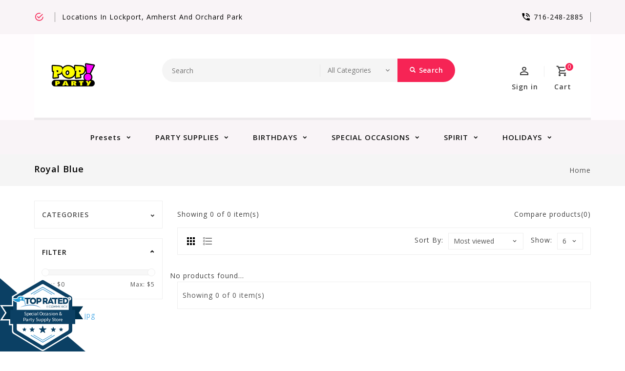

--- FILE ---
content_type: text/html;charset=utf-8
request_url: https://www.poppartysupply.com/balloons/packaged-balloons/royal-blue/
body_size: 13037
content:
<!DOCTYPE html>
<html lang="us">
  <head>
    <meta charset="utf-8"/>
<!-- [START] 'blocks/head.rain' -->
<!--

  (c) 2008-2026 Lightspeed Netherlands B.V.
  http://www.lightspeedhq.com
  Generated: 26-01-2026 @ 08:23:32

-->
<link rel="canonical" href="https://www.poppartysupply.com/balloons/packaged-balloons/royal-blue/"/>
<link rel="alternate" href="https://www.poppartysupply.com/index.rss" type="application/rss+xml" title="New products"/>
<meta name="robots" content="noodp,noydir"/>
<meta name="google-site-verification" content="t4Bemt3M9_NSsx7OOQTcSIqaiIDu7rFvLqnZYitVXN0"/>
<meta property="og:url" content="https://www.poppartysupply.com/balloons/packaged-balloons/royal-blue/?source=facebook"/>
<meta property="og:site_name" content="POP!  Party Supply"/>
<meta property="og:title" content="Royal Blue"/>
<meta property="og:description" content="POP! Party Supply has all your latest trends in party supplies. We offer over 300 balloon choices and custom make balloons special for you."/>
<!--[if lt IE 9]>
<script src="https://cdn.shoplightspeed.com/assets/html5shiv.js?2025-02-20"></script>
<![endif]-->
<!-- [END] 'blocks/head.rain' -->
    <meta charset="UTF-8" />
    <title>Royal Blue - POP!  Party Supply</title>
    <meta name="description" content="POP! Party Supply has all your latest trends in party supplies. We offer over 300 balloon choices and custom make balloons special for you." />
    <meta name="keywords" content="Royal, Blue, Party Supplies, Birthday parties, Catering,  Balloons, Candy, Delivery, Party city" />
    <meta http-equiv="X-UA-Compatible" content="IE=edge,chrome=1">
    <meta name="viewport" content="width=device-width, initial-scale=1.0">
    <meta name="apple-mobile-web-app-capable" content="yes">
    <meta name="apple-mobile-web-app-status-bar-style" content="black">

    <link rel="shortcut icon" href="https://cdn.shoplightspeed.com/shops/622314/themes/11187/assets/favicon.ico?2025101419044120201216063948" type="image/x-icon" />
    <link href='//fonts.googleapis.com/css?family=Open%20Sans:400,300,500,600,700,800,900' rel='stylesheet' type='text/css'>
    <link href='//fonts.googleapis.com/css?family=Open%20Sans:400,300,500,600,700,800,900' rel='stylesheet' type='text/css'>
    <link rel="shortcut icon" href="https://cdn.shoplightspeed.com/shops/622314/themes/11187/assets/favicon.ico?2025101419044120201216063948" type="image/x-icon" /> 
    <link rel="stylesheet" href="https://cdn.shoplightspeed.com/shops/622314/themes/11187/assets/bootstrap-min.css?2025101419044120201216063948" />
    <link rel="stylesheet" href="https://cdn.shoplightspeed.com/shops/622314/themes/11187/assets/style.css?2025101419044120201216063948" />    
    <link rel="stylesheet" href="https://cdn.shoplightspeed.com/shops/622314/themes/11187/assets/settings.css?2025101419044120201216063948" />  
    <link rel="stylesheet" href="https://cdn.shoplightspeed.com/assets/gui-2-0.css?2025-02-20" />
    <link rel="stylesheet" href="https://cdn.shoplightspeed.com/assets/gui-responsive-2-0.css?2025-02-20" />   
    <link rel="stylesheet" href="https://cdn.shoplightspeed.com/shops/622314/themes/11187/assets/materialdesignicons.css?2025101419044120201216063948" />
    <link rel="stylesheet" href="https://cdn.shoplightspeed.com/shops/622314/themes/11187/assets/owl-carousel.css?2025101419044120201216063948" />
    <link rel="stylesheet" href="https://cdn.shoplightspeed.com/shops/622314/themes/11187/assets/custom.css?2025101419044120201216063948" />
    <link rel="stylesheet" href="https://cdn.shoplightspeed.com/shops/622314/themes/11187/assets/jquery-fancybox.css?2025101419044120201216063948" />
    <link rel="stylesheet" href="https://cdn.shoplightspeed.com/shops/622314/themes/11187/assets/animate.css?2025101419044120201216063948" />
    <link rel="stylesheet" href="https://cdn.shoplightspeed.com/shops/622314/themes/11187/assets/flexslider.css?2025101419044120201216063948" />    
    <link rel="stylesheet" media="print" href="https://cdn.shoplightspeed.com/shops/622314/themes/11187/assets/print-min.css?2025101419044120201216063948" />
        <link rel="stylesheet" href="https://cdn.shoplightspeed.com/shops/622314/themes/11187/assets/tutorial.css?2025101419044120201216063948" />
            
    <script src="https://cdn.shoplightspeed.com/assets/jquery-1-9-1.js?2025-02-20"></script>
    <script src="https://cdn.shoplightspeed.com/assets/jquery-ui-1-10-1.js?2025-02-20"></script> 
    <script src="https://cdn.shoplightspeed.com/shops/622314/themes/11187/assets/jquery-fancybox-pack.js?2025101419044120201216063948"></script>
    <script src="https://cdn.shoplightspeed.com/shops/622314/themes/11187/assets/global.js?2025101419044120201216063948"></script>
		<script src="https://cdn.shoplightspeed.com/shops/622314/themes/11187/assets/bootstrap-min.js?2025101419044120201216063948"></script>
    <script src="https://cdn.shoplightspeed.com/shops/622314/themes/11187/assets/jcarousel.js?2025101419044120201216063948"></script>
    <script src="https://cdn.shoplightspeed.com/assets/gui.js?2025-02-20"></script>
    <script src="https://cdn.shoplightspeed.com/assets/gui-responsive-2-0.js?2025-02-20"></script>
    <script src="https://cdn.shoplightspeed.com/shops/622314/themes/11187/assets/jquery-flexslider.js?2025101419044120201216063948"></script>
    <script src="https://cdn.shoplightspeed.com/shops/622314/themes/11187/assets/owl-carousel-min.js?2025101419044120201216063948"></script> 
    <script src="https://cdn.shoplightspeed.com/shops/622314/themes/11187/assets/share42.js?2025101419044120201216063948"></script>
    <script src="https://cdn.shoplightspeed.com/shops/622314/themes/11187/assets/theia-sticky-sidebar-min.js?2025101419044120201216063948"></script>
    <script src="https://cdn.shoplightspeed.com/shops/622314/themes/11187/assets/custom.js?2025101419044120201216063948"></script>
    <script src=https://cdn.shoplightspeed.com/shops/622314/themes/11187/assets/jquery-directional-hover.js?2025101419044120201216063948></script>
    <!--[if lt IE 9]>
    <link rel="stylesheet" href="https://cdn.shoplightspeed.com/shops/622314/themes/11187/assets/style-ie.css?2025101419044120201216063948" />
    <![endif]-->
  </head>
            <body class="category pattern-image">
<script type="application/ld+json">
{
  "@context": "http://schema.org/",
  "@type": "Product",
  "name": "",
  "image": "https://cdn.shoplightspeed.com/assets/blank.gif?2025-02-20",
  "aggregateRating": {
    "@type": "AggregateRating",
    "ratingValue": "0",
    "reviewCount": "0"
  },             
  "sku": "",
  "mpn": "",
  "description": "",
  "brand": {
    "@type": "Thing",
    "name": ""
  },
  "offers": {
    "@type": "Offer",
    "availability": "",
    "url": "https://www.poppartysupply.com/",
        "price": "",
	      "priceCurrency": "USD"
  },
  "review": [
    {
      "@type": "Review",
      "datePublished": "January 26, 2026 08:23",
      "description": "",
      "itemReviewed": {
       "@type": "Thing",
      "image": "https://cdn.shoplightspeed.com/assets/blank.gif?2025-02-20",
      "name": ""
      },
      "reviewRating": {
        "@type": "Rating",
        "bestRating": "5",
        "ratingValue": "0",
        "worstRating": "0"
      },
       "author": {
      "@type": "Person",
      "name": ""
   	 }
    }
  ]
}
</script> 
    
    <div class="page-wrapper">
    <header>
      
      <input id="shop-url" value="https://www.poppartysupply.com/" type="hidden">
      <div class="topnav">
        <div class="container">          
          <div class="left">
            <div id="ttcmsleftheader">
                <div class="ttheader-service"></div>
              </div>
                        <div id="Location">
                 <a href="#amherst #lockport #orchardpark" class="store-location">Locations in Lockport, Amherst and Orchard Park  </a>
              </div>
                      </div>
          <div class="right">
            <div id="ttcmsrightheader">
                <div class="ttheader-rightcontact">716-248-2885</div>
              </div>
                                               
          </div>
        </div>
      </div>
      <div class="navigation">
        <div class="container">
        <div class="align">

                      <div class="vertical logo theme-preview-clickable" style="background-color:#ffffff;">
              <a href="https://www.poppartysupply.com/" title="POP!  Party Supply">
                <img src="https://cdn.shoplightspeed.com/shops/622314/themes/11187/v/1078921/assets/logo.png?20250515165851" alt="POP!  Party Supply" width="220" height="55"/>
              </a>
            </div>
          
          <nav class="nonbounce desktop vertical">       
            <div class="search-widget theme-preview-clickable">
                 <div class="selectric-wrapper selectric-main-search">
                   <form action="https://www.poppartysupply.com/search/" method="get" id="formSearch" class="live-search">
                      <input type="text" name="q" autocomplete="off"  placeholder="Search" value=""/>
                      <div class="selectric-hide-select">
                        <select class="main-search" name="cat" tabindex="-1">
                          <option value="https://www.poppartysupply.com/search/">All Categories</option>
                                                                              <option value="https://www.poppartysupply.com/party-supplies/">PARTY SUPPLIES</option>
                                                    <option value="https://www.poppartysupply.com/birthdays/">BIRTHDAYS</option>
                                                    <option value="https://www.poppartysupply.com/special-occasions/">SPECIAL OCCASIONS</option>
                                                    <option value="https://www.poppartysupply.com/spirit/">SPIRIT</option>
                                                    <option value="https://www.poppartysupply.com/holidays/">HOLIDAYS</option>
                                                                          	</select>
                    </div>
                     <button onclick="$('#formSearch').submit();" title="Search" class="glyphicon glyphicon-search"><span class="search-txt">Search</span></button> 
                     <div id="quick-result" class="prod-results"></div>
                   </form>
                   </div>
                   </div>
            <div class="toplink">
            <ul>
                          </ul>
            </div> 
          </nav>
            
            <div class="header-cart theme-preview-clickable">
                <div class="cart-icon title"> 
                    <span class="cart"><span class="count">0</span></span>
                    <span class="title">Cart</span>
                </div>              
                <div class="cart-toggle">
                  <div class="cart-mini-product">
                                    </div>
                      <!--<div class="clearfix"></div>-->
                      <div class="cart-total">
                          0 Items - $0.00
                      </div>
                      <div class="buttons">
                          <a href="https://www.poppartysupply.com/cart/" title="My cart" class="cartbutton btn">View cart</a>
                          <a href="https://www.poppartysupply.com/checkout/" title="Checkout" class="checkout btn">Checkout</a>
                      </div>
                  
                  </div>
            </div>
          <div class="header-account theme-preview-clickable">
                  <div class="user-icon">
                      <span class="account"></span>
                    	<span class="title">Sign in</span>
                  </div>
                  <div class="account-toggle">
                      <a href="https://www.poppartysupply.com/account/" title="Sign in" class="my-account">
                                                    Sign in / Register
                                              </a>
                    <div class="compare">
                  		<a href="https://www.poppartysupply.com/compare/" title="Compare" class="my-compare">Compare (0)</a>
              			</div>
                  </div>
              </div>
        </div>
        </div>
      </div>
     <div class="menu-bar sticky_header theme-preview-clickable">
        <div class="container">
          <div class="megamenu">
          <div class="burger">
            <span class="mdi mdi-menu"></span>
          </div>
          <div class="topmenu">            
      	<ul>
                  			<li class="item sub presets">
                <a class="itemLink" href="https://www.poppartysupply.com/">Presets
                </a><div class="mdi-icons">
                	<span class="mdi mdi-chevron-down"></span>
                  <span class="mdi mdi-chevron-up"></span></div>
                                <div class="subnav">
                  <div class="col-sm-3 preset1"><a href="https://www.poppartysupply.com/special-occasions/graduation/school-colors/"><img src="https://cdn.shoplightspeed.com/shops/622314/themes/11187/v/1078930/assets/preset-1.jpg?20250515171108" alt="Graduation" /><div class="preset-title">Graduation</div></a></div>
                  <div class="col-sm-3 preset2"><a href="https://www.poppartysupply.com/birthdays/milestones/"><img src="https://cdn.shoplightspeed.com/shops/622314/themes/11187/v/1078936/assets/preset-2.jpg?20250515172625" alt="Milestone Birthday" /><div class="preset-title">Milestone Birthday</div></a></div>
                  <div class="col-sm-3 preset3"><a href="https://www.poppartysupply.com/birthdays/"><img src="https://cdn.shoplightspeed.com/shops/622314/themes/11187/v/1078947/assets/preset-3.jpg?20250515174920" alt="Children&#039;s  &amp; General Birthday" /><div class="preset-title">Children&#039;s  &amp; General Birthday</div></a></div>
                  <div class="col-sm-3 preset4"><a href="https://www.poppartysupply.com/party-supplies/solid-color-tableware/"><img src="https://cdn.shoplightspeed.com/shops/622314/themes/11187/v/1078944/assets/preset-4.jpg?20250515173242" alt="Solid Tableware" /><div class="preset-title">Solid Tableware</div></a></div>
                </div>
              </li>
                      	                                          <li class="item sub">
                <a class="itemLink" href="https://www.poppartysupply.com/party-supplies/" title="PARTY SUPPLIES">PARTY SUPPLIES</a>
                                  <div class="mdi-icons">
                	<span class="mdi mdi-chevron-down"></span>
                  <span class="mdi mdi-chevron-up"></span></div>                                
                <ul class="subnav">
                                    <li class="subitem-1">
                    <a class="subitemLink" href="https://www.poppartysupply.com/party-supplies/solid-color-tableware/" title="Solid Color Tableware">Solid Color Tableware</a>
                                      <div class="mdi-icons">
                	<span class="mdi mdi-chevron-down"></span>
                  <span class="mdi mdi-chevron-up"></span></div>                                        <ul class="subnav">
                                            <li class="subitem-2">
                        <a class="subitemLink" href="https://www.poppartysupply.com/party-supplies/solid-color-tableware/clear/" title="Clear">Clear</a>
                                              </li>
                                            <li class="subitem-2">
                        <a class="subitemLink" href="https://www.poppartysupply.com/party-supplies/solid-color-tableware/white/" title="White">White</a>
                                              </li>
                                            <li class="subitem-2">
                        <a class="subitemLink" href="https://www.poppartysupply.com/party-supplies/solid-color-tableware/gold/" title="Gold">Gold</a>
                                              </li>
                                            <li class="subitem-2">
                        <a class="subitemLink" href="https://www.poppartysupply.com/party-supplies/solid-color-tableware/silver/" title="Silver">Silver</a>
                                              </li>
                                            <li class="subitem-2">
                        <a class="subitemLink" href="https://www.poppartysupply.com/party-supplies/solid-color-tableware/black/" title="Black">Black</a>
                                              </li>
                                            <li class="subitem-2">
                        <a class="subitemLink" href="https://www.poppartysupply.com/party-supplies/solid-color-tableware/apple-red/" title="Apple Red">Apple Red</a>
                                              </li>
                                            <li class="subitem-2">
                        <a class="subitemLink" href="https://www.poppartysupply.com/party-supplies/solid-color-tableware/berry/" title="Berry">Berry</a>
                                              </li>
                                            <li class="subitem-2">
                        <a class="subitemLink" href="https://www.poppartysupply.com/party-supplies/solid-color-tableware/bright-pink/" title="Bright Pink">Bright Pink</a>
                                              </li>
                                            <li class="subitem-2">
                        <a class="subitemLink" href="https://www.poppartysupply.com/party-supplies/solid-color-tableware/light-pink/" title="Light Pink">Light Pink</a>
                                              </li>
                                            <li class="subitem-2">
                        <a class="subitemLink" href="https://www.poppartysupply.com/party-supplies/solid-color-tableware/purple/" title="Purple">Purple</a>
                                              </li>
                                            <li class="subitem-2">
                        <a class="subitemLink" href="https://www.poppartysupply.com/party-supplies/solid-color-tableware/lavender/" title="Lavender">Lavender</a>
                                              </li>
                                            <li class="subitem-2">
                        <a class="subitemLink" href="https://www.poppartysupply.com/party-supplies/solid-color-tableware/orange-peel/" title="Orange Peel">Orange Peel</a>
                                              </li>
                                            <li class="subitem-2">
                        <a class="subitemLink" href="https://www.poppartysupply.com/party-supplies/solid-color-tableware/sunshine-yellow/" title="Sunshine Yellow">Sunshine Yellow</a>
                                              </li>
                                            <li class="subitem-2">
                        <a class="subitemLink" href="https://www.poppartysupply.com/party-supplies/solid-color-tableware/bright-royal-blue/" title="Bright Royal Blue">Bright Royal Blue</a>
                                              </li>
                                            <li class="subitem-2">
                        <a class="subitemLink" href="https://www.poppartysupply.com/party-supplies/solid-color-tableware/pastel-blue/" title="Pastel Blue">Pastel Blue</a>
                                              </li>
                                            <li class="subitem-2">
                        <a class="subitemLink" href="https://www.poppartysupply.com/party-supplies/solid-color-tableware/robbins-egg/" title="Robbins Egg">Robbins Egg</a>
                                              </li>
                                            <li class="subitem-2">
                        <a class="subitemLink" href="https://www.poppartysupply.com/party-supplies/solid-color-tableware/caribbean-blue/" title="Caribbean Blue">Caribbean Blue</a>
                                              </li>
                                            <li class="subitem-2">
                        <a class="subitemLink" href="https://www.poppartysupply.com/party-supplies/solid-color-tableware/kiwi/" title="Kiwi">Kiwi</a>
                                              </li>
                                            <li class="subitem-2">
                        <a class="subitemLink" href="https://www.poppartysupply.com/party-supplies/solid-color-tableware/festive-green/" title="Festive Green">Festive Green</a>
                                              </li>
                                            <li class="subitem-2">
                        <a class="subitemLink" href="https://www.poppartysupply.com/party-supplies/solid-color-tableware/rainbow/" title="Rainbow">Rainbow</a>
                                              </li>
                                            <li class="subitem-2">
                        <a class="subitemLink" href="https://www.poppartysupply.com/party-supplies/solid-color-tableware/vanilla-creme/" title="Vanilla Creme">Vanilla Creme</a>
                                              </li>
                                          </ul>
                                      </li>
                                    <li class="subitem-1">
                    <a class="subitemLink" href="https://www.poppartysupply.com/party-supplies/catering/" title="Catering">Catering</a>
                                      <div class="mdi-icons">
                	<span class="mdi mdi-chevron-down"></span>
                  <span class="mdi mdi-chevron-up"></span></div>                                        <ul class="subnav">
                                            <li class="subitem-2">
                        <a class="subitemLink" href="https://www.poppartysupply.com/party-supplies/catering/glassware-cocktail/" title="Glassware / Cocktail">Glassware / Cocktail</a>
                                              </li>
                                            <li class="subitem-2">
                        <a class="subitemLink" href="https://www.poppartysupply.com/party-supplies/catering/candles-cake-toppers/" title="Candles / Cake Toppers">Candles / Cake Toppers</a>
                                              </li>
                                            <li class="subitem-2">
                        <a class="subitemLink" href="https://www.poppartysupply.com/party-supplies/catering/labled-entertaining/" title="Labled Entertaining">Labled Entertaining</a>
                                              </li>
                                            <li class="subitem-2">
                        <a class="subitemLink" href="https://www.poppartysupply.com/party-supplies/catering/baking-accessories/" title="Baking Accessories">Baking Accessories</a>
                                              </li>
                                            <li class="subitem-2">
                        <a class="subitemLink" href="https://www.poppartysupply.com/party-supplies/catering/serveware/" title="Serveware">Serveware</a>
                                              </li>
                                          </ul>
                                      </li>
                                    <li class="subitem-1">
                    <a class="subitemLink" href="https://www.poppartysupply.com/party-supplies/premium-tableware/" title="PREMIUM TABLEWARE">PREMIUM TABLEWARE</a>
                                      <div class="mdi-icons">
                	<span class="mdi mdi-chevron-down"></span>
                  <span class="mdi mdi-chevron-up"></span></div>                                        <ul class="subnav">
                                            <li class="subitem-2">
                        <a class="subitemLink" href="https://www.poppartysupply.com/party-supplies/premium-tableware/gold/" title="Gold">Gold</a>
                                              </li>
                                            <li class="subitem-2">
                        <a class="subitemLink" href="https://www.poppartysupply.com/party-supplies/premium-tableware/silver/" title="Silver">Silver</a>
                                              </li>
                                          </ul>
                                      </li>
                                    <li class="subitem-1">
                    <a class="subitemLink" href="https://www.poppartysupply.com/party-supplies/decor/" title="Decor">Decor</a>
                                      <div class="mdi-icons">
                	<span class="mdi mdi-chevron-down"></span>
                  <span class="mdi mdi-chevron-up"></span></div>                                        <ul class="subnav">
                                            <li class="subitem-2">
                        <a class="subitemLink" href="https://www.poppartysupply.com/party-supplies/decor/confetti/" title="Confetti">Confetti</a>
                                              </li>
                                            <li class="subitem-2">
                        <a class="subitemLink" href="https://www.poppartysupply.com/party-supplies/decor/crepe-paper-streamers/" title="Crepe Paper Streamers">Crepe Paper Streamers</a>
                                              </li>
                                            <li class="subitem-2">
                        <a class="subitemLink" href="https://www.poppartysupply.com/party-supplies/decor/tassels/" title="Tassels">Tassels</a>
                                              </li>
                                          </ul>
                                      </li>
                                    <li class="subitem-1">
                    <a class="subitemLink" href="https://www.poppartysupply.com/party-supplies/gift-bags/" title="Gift Bags">Gift Bags</a>
                                      <div class="mdi-icons">
                	<span class="mdi mdi-chevron-down"></span>
                  <span class="mdi mdi-chevron-up"></span></div>                                        <ul class="subnav">
                                            <li class="subitem-2">
                        <a class="subitemLink" href="https://www.poppartysupply.com/party-supplies/gift-bags/tissue-shred/" title="Tissue/Shred">Tissue/Shred</a>
                                              </li>
                                            <li class="subitem-2">
                        <a class="subitemLink" href="https://www.poppartysupply.com/party-supplies/gift-bags/gift-boxes-accessories/" title="Gift Boxes &amp; Accessories">Gift Boxes &amp; Accessories</a>
                                              </li>
                                            <li class="subitem-2">
                        <a class="subitemLink" href="https://www.poppartysupply.com/party-supplies/gift-bags/gift-bags/" title="Gift Bags">Gift Bags</a>
                                              </li>
                                            <li class="subitem-2">
                        <a class="subitemLink" href="https://www.poppartysupply.com/party-supplies/gift-bags/bows-and-ribbon/" title="Bows and Ribbon">Bows and Ribbon</a>
                                              </li>
                                          </ul>
                                      </li>
                                    <li class="subitem-1">
                    <a class="subitemLink" href="https://www.poppartysupply.com/party-supplies/toys/" title="Toys">Toys</a>
                                      <div class="mdi-icons">
                	<span class="mdi mdi-chevron-down"></span>
                  <span class="mdi mdi-chevron-up"></span></div>                                        <ul class="subnav">
                                            <li class="subitem-2">
                        <a class="subitemLink" href="https://www.poppartysupply.com/party-supplies/toys/value-favors/" title="Value Favors">Value Favors</a>
                                              </li>
                                            <li class="subitem-2">
                        <a class="subitemLink" href="https://www.poppartysupply.com/party-supplies/toys/favor-containers/" title="Favor Containers">Favor Containers</a>
                                              </li>
                                            <li class="subitem-2">
                        <a class="subitemLink" href="https://www.poppartysupply.com/party-supplies/toys/toys/" title="Toys">Toys</a>
                                              </li>
                                            <li class="subitem-2">
                        <a class="subitemLink" href="https://www.poppartysupply.com/party-supplies/toys/stickers/" title="Stickers">Stickers</a>
                                              </li>
                                            <li class="subitem-2">
                        <a class="subitemLink" href="https://www.poppartysupply.com/party-supplies/toys/glow-sticks-necklaces/" title="Glow Sticks &amp; Necklaces">Glow Sticks &amp; Necklaces</a>
                                              </li>
                                          </ul>
                                      </li>
                                    <li class="subitem-1">
                    <a class="subitemLink" href="https://www.poppartysupply.com/party-supplies/customizables/" title="Customizables">Customizables</a>
                                                          </li>
                                    <li class="subitem-1">
                    <a class="subitemLink" href="https://www.poppartysupply.com/party-supplies/raffle-tickets-and-accessories/" title="Raffle Tickets and Accessories">Raffle Tickets and Accessories</a>
                                                          </li>
                                  </ul>
                              </li>
                            <li class="item sub">
                <a class="itemLink" href="https://www.poppartysupply.com/birthdays/" title="BIRTHDAYS">BIRTHDAYS</a>
                                  <div class="mdi-icons">
                	<span class="mdi mdi-chevron-down"></span>
                  <span class="mdi mdi-chevron-up"></span></div>                                
                <ul class="subnav">
                                    <li class="subitem-1">
                    <a class="subitemLink" href="https://www.poppartysupply.com/birthdays/childrens-birthday/" title="Children&#039;s Birthday">Children&#039;s Birthday</a>
                                      <div class="mdi-icons">
                	<span class="mdi mdi-chevron-down"></span>
                  <span class="mdi mdi-chevron-up"></span></div>                                        <ul class="subnav">
                                            <li class="subitem-2">
                        <a class="subitemLink" href="https://www.poppartysupply.com/birthdays/childrens-birthday/boho-birthday-girl/" title="Boho Birthday Girl*">Boho Birthday Girl*</a>
                                              </li>
                                            <li class="subitem-2">
                        <a class="subitemLink" href="https://www.poppartysupply.com/birthdays/childrens-birthday/unicorn/" title="Unicorn">Unicorn</a>
                                              </li>
                                            <li class="subitem-2">
                        <a class="subitemLink" href="https://www.poppartysupply.com/birthdays/childrens-birthday/epic-party/" title="Epic Party*">Epic Party*</a>
                                              </li>
                                            <li class="subitem-2">
                        <a class="subitemLink" href="https://www.poppartysupply.com/birthdays/childrens-birthday/super-mario/" title="Super Mario">Super Mario</a>
                                              </li>
                                            <li class="subitem-2">
                        <a class="subitemLink" href="https://www.poppartysupply.com/birthdays/childrens-birthday/paw-patrol/" title="Paw Patrol">Paw Patrol</a>
                                              </li>
                                            <li class="subitem-2">
                        <a class="subitemLink" href="https://www.poppartysupply.com/birthdays/childrens-birthday/my-little-pony/" title="My Little Pony*">My Little Pony*</a>
                                              </li>
                                            <li class="subitem-2">
                        <a class="subitemLink" href="https://www.poppartysupply.com/birthdays/childrens-birthday/star-wars/" title="Star Wars">Star Wars</a>
                                              </li>
                                            <li class="subitem-2">
                        <a class="subitemLink" href="https://www.poppartysupply.com/birthdays/childrens-birthday/minnie-mouse/" title="Minnie Mouse">Minnie Mouse</a>
                                              </li>
                                            <li class="subitem-2">
                        <a class="subitemLink" href="https://www.poppartysupply.com/birthdays/childrens-birthday/frozen-2/" title="Frozen 2">Frozen 2</a>
                                              </li>
                                            <li class="subitem-2">
                        <a class="subitemLink" href="https://www.poppartysupply.com/birthdays/childrens-birthday/disney-princess/" title="Disney Princess">Disney Princess</a>
                                              </li>
                                            <li class="subitem-2">
                        <a class="subitemLink" href="https://www.poppartysupply.com/birthdays/childrens-birthday/pokemon/" title="Pokemon">Pokemon</a>
                                              </li>
                                            <li class="subitem-2">
                        <a class="subitemLink" href="https://www.poppartysupply.com/birthdays/childrens-birthday/sparkle-birthday/" title="Sparkle Birthday">Sparkle Birthday</a>
                                              </li>
                                            <li class="subitem-2">
                        <a class="subitemLink" href="https://www.poppartysupply.com/birthdays/childrens-birthday/mickey-mouse/" title="Mickey Mouse">Mickey Mouse</a>
                                              </li>
                                            <li class="subitem-2">
                        <a class="subitemLink" href="https://www.poppartysupply.com/birthdays/childrens-birthday/spiderman/" title="Spiderman">Spiderman</a>
                                              </li>
                                            <li class="subitem-2">
                        <a class="subitemLink" href="https://www.poppartysupply.com/birthdays/childrens-birthday/justice-league/" title="Justice League*">Justice League*</a>
                                              </li>
                                            <li class="subitem-2">
                        <a class="subitemLink" href="https://www.poppartysupply.com/birthdays/childrens-birthday/marvel-avengers/" title="Marvel Avengers">Marvel Avengers</a>
                                              </li>
                                            <li class="subitem-2">
                        <a class="subitemLink" href="https://www.poppartysupply.com/birthdays/childrens-birthday/harry-potter-hogwarts/" title="Harry Potter Hogwarts">Harry Potter Hogwarts</a>
                                              </li>
                                            <li class="subitem-2">
                        <a class="subitemLink" href="https://www.poppartysupply.com/birthdays/childrens-birthday/trolls/" title="Trolls*">Trolls*</a>
                                              </li>
                                            <li class="subitem-2">
                        <a class="subitemLink" href="https://www.poppartysupply.com/birthdays/childrens-birthday/big-dig-construction/" title="Big Dig Construction">Big Dig Construction</a>
                                              </li>
                                            <li class="subitem-2">
                        <a class="subitemLink" href="https://www.poppartysupply.com/birthdays/childrens-birthday/llama-party/" title="Llama Party*">Llama Party*</a>
                                              </li>
                                            <li class="subitem-2">
                        <a class="subitemLink" href="https://www.poppartysupply.com/birthdays/childrens-birthday/tractor-time/" title="Tractor Time">Tractor Time</a>
                                              </li>
                                            <li class="subitem-2">
                        <a class="subitemLink" href="https://www.poppartysupply.com/birthdays/childrens-birthday/magical-rainbow/" title="Magical Rainbow*">Magical Rainbow*</a>
                                              </li>
                                            <li class="subitem-2">
                        <a class="subitemLink" href="https://www.poppartysupply.com/birthdays/childrens-birthday/disney-toy-story-4/" title="Disney Toy Story 4">Disney Toy Story 4</a>
                                              </li>
                                            <li class="subitem-2">
                        <a class="subitemLink" href="https://www.poppartysupply.com/birthdays/childrens-birthday/jurassic-world/" title="Jurassic World">Jurassic World</a>
                                              </li>
                                            <li class="subitem-2">
                        <a class="subitemLink" href="https://www.poppartysupply.com/birthdays/childrens-birthday/art-party/" title="Art Party*">Art Party*</a>
                                              </li>
                                            <li class="subitem-2">
                        <a class="subitemLink" href="https://www.poppartysupply.com/birthdays/childrens-birthday/woodland-animals/" title="Woodland Animals">Woodland Animals</a>
                                              </li>
                                            <li class="subitem-2">
                        <a class="subitemLink" href="https://www.poppartysupply.com/birthdays/childrens-birthday/girl-chella/" title="Girl-Chella*">Girl-Chella*</a>
                                              </li>
                                            <li class="subitem-2">
                        <a class="subitemLink" href="https://www.poppartysupply.com/birthdays/childrens-birthday/peppa-pig-confetti-party/" title="Peppa Pig Confetti Party*">Peppa Pig Confetti Party*</a>
                                              </li>
                                            <li class="subitem-2">
                        <a class="subitemLink" href="https://www.poppartysupply.com/birthdays/childrens-birthday/the-mandalorian/" title="The Mandalorian">The Mandalorian</a>
                                              </li>
                                            <li class="subitem-2">
                        <a class="subitemLink" href="https://www.poppartysupply.com/birthdays/childrens-birthday/baby-shark/" title="Baby Shark">Baby Shark</a>
                                              </li>
                                            <li class="subitem-2">
                        <a class="subitemLink" href="https://www.poppartysupply.com/birthdays/childrens-birthday/minecraft/" title="Minecraft">Minecraft</a>
                                              </li>
                                            <li class="subitem-2">
                        <a class="subitemLink" href="https://www.poppartysupply.com/birthdays/childrens-birthday/first-responders/" title="First Responders">First Responders</a>
                                              </li>
                                            <li class="subitem-2">
                        <a class="subitemLink" href="https://www.poppartysupply.com/birthdays/childrens-birthday/retro-rainbow/" title="Retro Rainbow">Retro Rainbow</a>
                                              </li>
                                            <li class="subitem-2">
                        <a class="subitemLink" href="https://www.poppartysupply.com/birthdays/childrens-birthday/internet-famous/" title="Internet Famous*">Internet Famous*</a>
                                              </li>
                                            <li class="subitem-2">
                        <a class="subitemLink" href="https://www.poppartysupply.com/birthdays/childrens-birthday/shimmering-mermaids/" title="Shimmering Mermaids">Shimmering Mermaids</a>
                                              </li>
                                            <li class="subitem-2">
                        <a class="subitemLink" href="https://www.poppartysupply.com/birthdays/childrens-birthday/luminous/" title="Luminous">Luminous</a>
                                              </li>
                                            <li class="subitem-2">
                        <a class="subitemLink" href="https://www.poppartysupply.com/birthdays/childrens-birthday/enchanted-unicorn/" title="Enchanted Unicorn">Enchanted Unicorn</a>
                                              </li>
                                            <li class="subitem-2">
                        <a class="subitemLink" href="https://www.poppartysupply.com/birthdays/childrens-birthday/butterfly-flutter/" title="Butterfly Flutter">Butterfly Flutter</a>
                                              </li>
                                            <li class="subitem-2">
                        <a class="subitemLink" href="https://www.poppartysupply.com/birthdays/childrens-birthday/saddle-up/" title="Saddle Up">Saddle Up</a>
                                              </li>
                                            <li class="subitem-2">
                        <a class="subitemLink" href="https://www.poppartysupply.com/birthdays/childrens-birthday/get-wild/" title="Get Wild">Get Wild</a>
                                              </li>
                                            <li class="subitem-2">
                        <a class="subitemLink" href="https://www.poppartysupply.com/birthdays/childrens-birthday/blues-clues/" title="Blues Clues">Blues Clues</a>
                                              </li>
                                            <li class="subitem-2">
                        <a class="subitemLink" href="https://www.poppartysupply.com/birthdays/childrens-birthday/cocomelon/" title="CocoMelon">CocoMelon</a>
                                              </li>
                                            <li class="subitem-2">
                        <a class="subitemLink" href="https://www.poppartysupply.com/birthdays/childrens-birthday/encanto/" title="Encanto">Encanto</a>
                                              </li>
                                            <li class="subitem-2">
                        <a class="subitemLink" href="https://www.poppartysupply.com/birthdays/childrens-birthday/barbie/" title="Barbie">Barbie</a>
                                              </li>
                                            <li class="subitem-2">
                        <a class="subitemLink" href="https://www.poppartysupply.com/birthdays/childrens-birthday/sonic/" title="Sonic">Sonic</a>
                                              </li>
                                            <li class="subitem-2">
                        <a class="subitemLink" href="https://www.poppartysupply.com/birthdays/childrens-birthday/bluey/" title="Bluey">Bluey</a>
                                              </li>
                                            <li class="subitem-2">
                        <a class="subitemLink" href="https://www.poppartysupply.com/birthdays/childrens-birthday/level-up/" title="Level Up">Level Up</a>
                                              </li>
                                            <li class="subitem-2">
                        <a class="subitemLink" href="https://www.poppartysupply.com/birthdays/childrens-birthday/spongebob/" title="SpongeBob">SpongeBob</a>
                                              </li>
                                            <li class="subitem-2">
                        <a class="subitemLink" href="https://www.poppartysupply.com/birthdays/childrens-birthday/gabbys-dollhouse/" title="Gabby&#039;s Dollhouse">Gabby&#039;s Dollhouse</a>
                                              </li>
                                            <li class="subitem-2">
                        <a class="subitemLink" href="https://www.poppartysupply.com/birthdays/childrens-birthday/dino-mite/" title="Dino-Mite">Dino-Mite</a>
                                              </li>
                                          </ul>
                                      </li>
                                    <li class="subitem-1">
                    <a class="subitemLink" href="https://www.poppartysupply.com/birthdays/banners-kits/" title="Banners &amp; Kits">Banners &amp; Kits</a>
                                                          </li>
                                    <li class="subitem-1">
                    <a class="subitemLink" href="https://www.poppartysupply.com/birthdays/backdrops-photo-props-and-accessories/" title="Backdrops, Photo Props, and Accessories">Backdrops, Photo Props, and Accessories</a>
                                                          </li>
                                    <li class="subitem-1">
                    <a class="subitemLink" href="https://www.poppartysupply.com/birthdays/birthdays/" title="BIRTHDAYS">BIRTHDAYS</a>
                                      <div class="mdi-icons">
                	<span class="mdi mdi-chevron-down"></span>
                  <span class="mdi mdi-chevron-up"></span></div>                                        <ul class="subnav">
                                            <li class="subitem-2">
                        <a class="subitemLink" href="https://www.poppartysupply.com/birthdays/birthdays/luau/" title="Luau">Luau</a>
                                              </li>
                                            <li class="subitem-2">
                        <a class="subitemLink" href="https://www.poppartysupply.com/birthdays/birthdays/bbq-picnic/" title="BBQ Picnic">BBQ Picnic</a>
                                              </li>
                                            <li class="subitem-2">
                        <a class="subitemLink" href="https://www.poppartysupply.com/birthdays/birthdays/derby-day/" title="Derby Day">Derby Day</a>
                                              </li>
                                            <li class="subitem-2">
                        <a class="subitemLink" href="https://www.poppartysupply.com/birthdays/birthdays/pastel-party/" title="Pastel Party">Pastel Party</a>
                                              </li>
                                            <li class="subitem-2">
                        <a class="subitemLink" href="https://www.poppartysupply.com/birthdays/birthdays/casino/" title="Casino">Casino</a>
                                              </li>
                                            <li class="subitem-2">
                        <a class="subitemLink" href="https://www.poppartysupply.com/birthdays/birthdays/fiesta/" title="FIESTA">FIESTA</a>
                                              </li>
                                            <li class="subitem-2">
                        <a class="subitemLink" href="https://www.poppartysupply.com/birthdays/birthdays/carnival/" title="Carnival">Carnival</a>
                                              </li>
                                            <li class="subitem-2">
                        <a class="subitemLink" href="https://www.poppartysupply.com/birthdays/birthdays/hollywood/" title="Hollywood">Hollywood</a>
                                              </li>
                                            <li class="subitem-2">
                        <a class="subitemLink" href="https://www.poppartysupply.com/birthdays/birthdays/dr-seuss/" title="Dr. Seuss">Dr. Seuss</a>
                                              </li>
                                            <li class="subitem-2">
                        <a class="subitemLink" href="https://www.poppartysupply.com/birthdays/birthdays/sweet-sixteen/" title="Sweet Sixteen">Sweet Sixteen</a>
                                              </li>
                                            <li class="subitem-2">
                        <a class="subitemLink" href="https://www.poppartysupply.com/birthdays/birthdays/over-the-hill/" title="Over the Hill">Over the Hill</a>
                                              </li>
                                            <li class="subitem-2">
                        <a class="subitemLink" href="https://www.poppartysupply.com/birthdays/birthdays/happy-birthday-man/" title="Happy Birthday Man">Happy Birthday Man</a>
                                              </li>
                                            <li class="subitem-2">
                        <a class="subitemLink" href="https://www.poppartysupply.com/birthdays/birthdays/heres-to-your-birthday/" title="Here&#039;s To Your Birthday">Here&#039;s To Your Birthday</a>
                                              </li>
                                            <li class="subitem-2">
                        <a class="subitemLink" href="https://www.poppartysupply.com/birthdays/birthdays/vintage-truck-and-racing/" title="Vintage Truck and Racing">Vintage Truck and Racing</a>
                                              </li>
                                            <li class="subitem-2">
                        <a class="subitemLink" href="https://www.poppartysupply.com/birthdays/birthdays/happy-dots/" title="Happy Dots">Happy Dots</a>
                                              </li>
                                            <li class="subitem-2">
                        <a class="subitemLink" href="https://www.poppartysupply.com/birthdays/birthdays/blush-birthday/" title="Blush Birthday">Blush Birthday</a>
                                              </li>
                                            <li class="subitem-2">
                        <a class="subitemLink" href="https://www.poppartysupply.com/birthdays/birthdays/happy-cake-day/" title="Happy Cake Day">Happy Cake Day</a>
                                              </li>
                                            <li class="subitem-2">
                        <a class="subitemLink" href="https://www.poppartysupply.com/birthdays/birthdays/golden-age-birthday/" title="Golden Age Birthday">Golden Age Birthday</a>
                                              </li>
                                            <li class="subitem-2">
                        <a class="subitemLink" href="https://www.poppartysupply.com/birthdays/birthdays/better-with-age/" title="Better With Age">Better With Age</a>
                                              </li>
                                            <li class="subitem-2">
                        <a class="subitemLink" href="https://www.poppartysupply.com/birthdays/birthdays/glitz/" title="Glitz">Glitz</a>
                                                  <div class="mdi-icons">
                          <span class="mdi mdi-chevron-down"></span>
                          <span class="mdi mdi-chevron-up"></span></div>                      </li>
                                          </ul>
                                      </li>
                                    <li class="subitem-1">
                    <a class="subitemLink" href="https://www.poppartysupply.com/birthdays/milestones/" title="Milestones">Milestones</a>
                                      <div class="mdi-icons">
                	<span class="mdi mdi-chevron-down"></span>
                  <span class="mdi mdi-chevron-up"></span></div>                                        <ul class="subnav">
                                            <li class="subitem-2">
                        <a class="subitemLink" href="https://www.poppartysupply.com/birthdays/milestones/finally-21/" title="Finally 21">Finally 21</a>
                                              </li>
                                            <li class="subitem-2">
                        <a class="subitemLink" href="https://www.poppartysupply.com/birthdays/milestones/sparkling-celebration/" title="Sparkling Celebration">Sparkling Celebration</a>
                                              </li>
                                            <li class="subitem-2">
                        <a class="subitemLink" href="https://www.poppartysupply.com/birthdays/milestones/adult-birthday-novelties/" title="Adult Birthday Novelties">Adult Birthday Novelties</a>
                                              </li>
                                          </ul>
                                      </li>
                                    <li class="subitem-1">
                    <a class="subitemLink" href="https://www.poppartysupply.com/birthdays/sports/" title="Sports">Sports</a>
                                      <div class="mdi-icons">
                	<span class="mdi mdi-chevron-down"></span>
                  <span class="mdi mdi-chevron-up"></span></div>                                        <ul class="subnav">
                                            <li class="subitem-2">
                        <a class="subitemLink" href="https://www.poppartysupply.com/birthdays/sports/basketball/" title="Basketball">Basketball</a>
                                              </li>
                                            <li class="subitem-2">
                        <a class="subitemLink" href="https://www.poppartysupply.com/birthdays/sports/buffalo-mafia/" title="Buffalo Mafia">Buffalo Mafia</a>
                                              </li>
                                            <li class="subitem-2">
                        <a class="subitemLink" href="https://www.poppartysupply.com/birthdays/sports/football-frenzy/" title="Football Frenzy">Football Frenzy</a>
                                              </li>
                                            <li class="subitem-2">
                        <a class="subitemLink" href="https://www.poppartysupply.com/birthdays/sports/soccer/" title="Soccer">Soccer</a>
                                              </li>
                                            <li class="subitem-2">
                        <a class="subitemLink" href="https://www.poppartysupply.com/birthdays/sports/baseball/" title="Baseball">Baseball</a>
                                              </li>
                                          </ul>
                                      </li>
                                  </ul>
                              </li>
                            <li class="item sub">
                <a class="itemLink" href="https://www.poppartysupply.com/special-occasions/" title="SPECIAL OCCASIONS">SPECIAL OCCASIONS</a>
                                  <div class="mdi-icons">
                	<span class="mdi mdi-chevron-down"></span>
                  <span class="mdi mdi-chevron-up"></span></div>                                
                <ul class="subnav">
                                    <li class="subitem-1">
                    <a class="subitemLink" href="https://www.poppartysupply.com/special-occasions/communion/" title="Communion">Communion</a>
                                                          </li>
                                    <li class="subitem-1">
                    <a class="subitemLink" href="https://www.poppartysupply.com/special-occasions/graduation/" title="Graduation">Graduation</a>
                                      <div class="mdi-icons">
                	<span class="mdi mdi-chevron-down"></span>
                  <span class="mdi mdi-chevron-up"></span></div>                                        <ul class="subnav">
                                            <li class="subitem-2">
                        <a class="subitemLink" href="https://www.poppartysupply.com/special-occasions/graduation/school-colors/" title="School Colors">School Colors</a>
                                                  <div class="mdi-icons">
                          <span class="mdi mdi-chevron-down"></span>
                          <span class="mdi mdi-chevron-up"></span></div>                      </li>
                                            <li class="subitem-2">
                        <a class="subitemLink" href="https://www.poppartysupply.com/special-occasions/graduation/accessories-and-more/" title="Accessories and More!">Accessories and More!</a>
                                              </li>
                                            <li class="subitem-2">
                        <a class="subitemLink" href="https://www.poppartysupply.com/special-occasions/graduation/black-gold-and-silver/" title="Black, Gold, and Silver">Black, Gold, and Silver</a>
                                              </li>
                                          </ul>
                                      </li>
                                    <li class="subitem-1">
                    <a class="subitemLink" href="https://www.poppartysupply.com/special-occasions/retirement/" title="Retirement">Retirement</a>
                                                          </li>
                                    <li class="subitem-1">
                    <a class="subitemLink" href="https://www.poppartysupply.com/special-occasions/baby-shower/" title="Baby Shower">Baby Shower</a>
                                      <div class="mdi-icons">
                	<span class="mdi mdi-chevron-down"></span>
                  <span class="mdi mdi-chevron-up"></span></div>                                        <ul class="subnav">
                                            <li class="subitem-2">
                        <a class="subitemLink" href="https://www.poppartysupply.com/special-occasions/baby-shower/gender-reveal/" title="Gender Reveal">Gender Reveal</a>
                                              </li>
                                            <li class="subitem-2">
                        <a class="subitemLink" href="https://www.poppartysupply.com/special-occasions/baby-shower/floral-baby/" title="Floral Baby">Floral Baby</a>
                                              </li>
                                            <li class="subitem-2">
                        <a class="subitemLink" href="https://www.poppartysupply.com/special-occasions/baby-shower/accessories/" title="Accessories">Accessories</a>
                                              </li>
                                            <li class="subitem-2">
                        <a class="subitemLink" href="https://www.poppartysupply.com/special-occasions/baby-shower/oh-baby/" title="Oh Baby">Oh Baby</a>
                                              </li>
                                          </ul>
                                      </li>
                                    <li class="subitem-1">
                    <a class="subitemLink" href="https://www.poppartysupply.com/special-occasions/wedding-anniversary/" title="Wedding / Anniversary">Wedding / Anniversary</a>
                                      <div class="mdi-icons">
                	<span class="mdi mdi-chevron-down"></span>
                  <span class="mdi mdi-chevron-up"></span></div>                                        <ul class="subnav">
                                            <li class="subitem-2">
                        <a class="subitemLink" href="https://www.poppartysupply.com/special-occasions/wedding-anniversary/bachelorette/" title="Bachelorette">Bachelorette</a>
                                              </li>
                                            <li class="subitem-2">
                        <a class="subitemLink" href="https://www.poppartysupply.com/special-occasions/wedding-anniversary/signs/" title="Signs">Signs</a>
                                              </li>
                                            <li class="subitem-2">
                        <a class="subitemLink" href="https://www.poppartysupply.com/special-occasions/wedding-anniversary/decor-and-accessories/" title="Decor and Accessories">Decor and Accessories</a>
                                              </li>
                                            <li class="subitem-2">
                        <a class="subitemLink" href="https://www.poppartysupply.com/special-occasions/wedding-anniversary/anniversary/" title="Anniversary">Anniversary</a>
                                              </li>
                                            <li class="subitem-2">
                        <a class="subitemLink" href="https://www.poppartysupply.com/special-occasions/wedding-anniversary/navy-blush-wedding/" title="Navy &amp; Blush Wedding">Navy &amp; Blush Wedding</a>
                                              </li>
                                          </ul>
                                      </li>
                                    <li class="subitem-1">
                    <a class="subitemLink" href="https://www.poppartysupply.com/special-occasions/back-to-school-100th-day-of-school/" title="Back To School/100th Day of School">Back To School/100th Day of School</a>
                                                          </li>
                                    <li class="subitem-1">
                    <a class="subitemLink" href="https://www.poppartysupply.com/special-occasions/pride/" title="Pride">Pride</a>
                                                          </li>
                                  </ul>
                              </li>
                            <li class="item sub">
                <a class="itemLink" href="https://www.poppartysupply.com/spirit/" title="SPIRIT">SPIRIT</a>
                                  <div class="mdi-icons">
                	<span class="mdi mdi-chevron-down"></span>
                  <span class="mdi mdi-chevron-up"></span></div>                                
                <ul class="subnav">
                                    <li class="subitem-1">
                    <a class="subitemLink" href="https://www.poppartysupply.com/spirit/yellow/" title="Yellow">Yellow</a>
                                                          </li>
                                    <li class="subitem-1">
                    <a class="subitemLink" href="https://www.poppartysupply.com/spirit/white/" title="White">White</a>
                                                          </li>
                                    <li class="subitem-1">
                    <a class="subitemLink" href="https://www.poppartysupply.com/spirit/red/" title="Red">Red</a>
                                                          </li>
                                    <li class="subitem-1">
                    <a class="subitemLink" href="https://www.poppartysupply.com/spirit/orange/" title="Orange">Orange</a>
                                                          </li>
                                    <li class="subitem-1">
                    <a class="subitemLink" href="https://www.poppartysupply.com/spirit/green/" title="Green">Green</a>
                                                          </li>
                                    <li class="subitem-1">
                    <a class="subitemLink" href="https://www.poppartysupply.com/spirit/blue/" title="Blue">Blue</a>
                                                          </li>
                                    <li class="subitem-1">
                    <a class="subitemLink" href="https://www.poppartysupply.com/spirit/purple/" title="Purple">Purple</a>
                                                          </li>
                                    <li class="subitem-1">
                    <a class="subitemLink" href="https://www.poppartysupply.com/spirit/gold/" title="Gold">Gold</a>
                                                          </li>
                                    <li class="subitem-1">
                    <a class="subitemLink" href="https://www.poppartysupply.com/spirit/silver/" title="Silver">Silver</a>
                                                          </li>
                                    <li class="subitem-1">
                    <a class="subitemLink" href="https://www.poppartysupply.com/spirit/black/" title="Black">Black</a>
                                                          </li>
                                    <li class="subitem-1">
                    <a class="subitemLink" href="https://www.poppartysupply.com/spirit/rainbow/" title="Rainbow">Rainbow</a>
                                                          </li>
                                    <li class="subitem-1">
                    <a class="subitemLink" href="https://www.poppartysupply.com/spirit/pink/" title="Pink">Pink</a>
                                                          </li>
                                    <li class="subitem-1">
                    <a class="subitemLink" href="https://www.poppartysupply.com/spirit/red-white-blue/" title="Red, White, Blue">Red, White, Blue</a>
                                                          </li>
                                  </ul>
                              </li>
                            <li class="item sub">
                <a class="itemLink" href="https://www.poppartysupply.com/holidays/" title="HOLIDAYS">HOLIDAYS</a>
                                  <div class="mdi-icons">
                	<span class="mdi mdi-chevron-down"></span>
                  <span class="mdi mdi-chevron-up"></span></div>                                
                <ul class="subnav">
                                    <li class="subitem-1">
                    <a class="subitemLink" href="https://www.poppartysupply.com/holidays/decades/" title="Decades">Decades</a>
                                      <div class="mdi-icons">
                	<span class="mdi mdi-chevron-down"></span>
                  <span class="mdi mdi-chevron-up"></span></div>                                        <ul class="subnav">
                                            <li class="subitem-2">
                        <a class="subitemLink" href="https://www.poppartysupply.com/holidays/decades/awesome-80s/" title="Awesome 80&#039;s">Awesome 80&#039;s</a>
                                              </li>
                                            <li class="subitem-2">
                        <a class="subitemLink" href="https://www.poppartysupply.com/holidays/decades/totally-90s/" title="Totally 90&#039;s">Totally 90&#039;s</a>
                                              </li>
                                            <li class="subitem-2">
                        <a class="subitemLink" href="https://www.poppartysupply.com/holidays/decades/fabulous-50s/" title="Fabulous 50&#039;s">Fabulous 50&#039;s</a>
                                              </li>
                                            <li class="subitem-2">
                        <a class="subitemLink" href="https://www.poppartysupply.com/holidays/decades/disco-70s/" title="Disco 70&#039;s">Disco 70&#039;s</a>
                                              </li>
                                            <li class="subitem-2">
                        <a class="subitemLink" href="https://www.poppartysupply.com/holidays/decades/groovy-60s/" title="Groovy 60&#039;s">Groovy 60&#039;s</a>
                                              </li>
                                            <li class="subitem-2">
                        <a class="subitemLink" href="https://www.poppartysupply.com/holidays/decades/roaring-20s/" title="Roaring 20&#039;s">Roaring 20&#039;s</a>
                                              </li>
                                          </ul>
                                      </li>
                                    <li class="subitem-1">
                    <a class="subitemLink" href="https://www.poppartysupply.com/holidays/halloween/" title="Halloween">Halloween</a>
                                      <div class="mdi-icons">
                	<span class="mdi mdi-chevron-down"></span>
                  <span class="mdi mdi-chevron-up"></span></div>                                        <ul class="subnav">
                                            <li class="subitem-2">
                        <a class="subitemLink" href="https://www.poppartysupply.com/holidays/halloween/masks/" title="Masks">Masks</a>
                                              </li>
                                            <li class="subitem-2">
                        <a class="subitemLink" href="https://www.poppartysupply.com/holidays/halloween/makeup/" title="Makeup">Makeup</a>
                                              </li>
                                            <li class="subitem-2">
                        <a class="subitemLink" href="https://www.poppartysupply.com/holidays/halloween/wings/" title="Wings">Wings</a>
                                              </li>
                                            <li class="subitem-2">
                        <a class="subitemLink" href="https://www.poppartysupply.com/holidays/halloween/leg-wear/" title="Leg Wear">Leg Wear</a>
                                              </li>
                                            <li class="subitem-2">
                        <a class="subitemLink" href="https://www.poppartysupply.com/holidays/halloween/ears-and-tails/" title="Ears and Tails">Ears and Tails</a>
                                              </li>
                                            <li class="subitem-2">
                        <a class="subitemLink" href="https://www.poppartysupply.com/holidays/halloween/hats/" title="Hats">Hats</a>
                                              </li>
                                            <li class="subitem-2">
                        <a class="subitemLink" href="https://www.poppartysupply.com/holidays/halloween/body-wear/" title="Body Wear">Body Wear</a>
                                              </li>
                                            <li class="subitem-2">
                        <a class="subitemLink" href="https://www.poppartysupply.com/holidays/halloween/capes/" title="Capes">Capes</a>
                                              </li>
                                            <li class="subitem-2">
                        <a class="subitemLink" href="https://www.poppartysupply.com/holidays/halloween/wigs/" title="Wigs">Wigs</a>
                                              </li>
                                            <li class="subitem-2">
                        <a class="subitemLink" href="https://www.poppartysupply.com/holidays/halloween/nightmare-before-christmas/" title="Nightmare Before Christmas">Nightmare Before Christmas</a>
                                              </li>
                                            <li class="subitem-2">
                        <a class="subitemLink" href="https://www.poppartysupply.com/holidays/halloween/tableware/" title="Tableware">Tableware</a>
                                              </li>
                                            <li class="subitem-2">
                        <a class="subitemLink" href="https://www.poppartysupply.com/holidays/halloween/favors/" title="Favors">Favors</a>
                                              </li>
                                            <li class="subitem-2">
                        <a class="subitemLink" href="https://www.poppartysupply.com/holidays/halloween/costume-accessories/" title="Costume Accessories">Costume Accessories</a>
                                              </li>
                                            <li class="subitem-2">
                        <a class="subitemLink" href="https://www.poppartysupply.com/holidays/halloween/black-and-bone/" title="Black and Bone">Black and Bone</a>
                                              </li>
                                            <li class="subitem-2">
                        <a class="subitemLink" href="https://www.poppartysupply.com/holidays/halloween/day-of-the-dead/" title="Day of the Dead">Day of the Dead</a>
                                              </li>
                                            <li class="subitem-2">
                        <a class="subitemLink" href="https://www.poppartysupply.com/holidays/halloween/mythical-creatures/" title="Mythical Creatures">Mythical Creatures</a>
                                              </li>
                                            <li class="subitem-2">
                        <a class="subitemLink" href="https://www.poppartysupply.com/holidays/halloween/steampunk/" title="Steampunk">Steampunk</a>
                                              </li>
                                            <li class="subitem-2">
                        <a class="subitemLink" href="https://www.poppartysupply.com/holidays/halloween/clown/" title="Clown">Clown</a>
                                              </li>
                                            <li class="subitem-2">
                        <a class="subitemLink" href="https://www.poppartysupply.com/holidays/halloween/pirate/" title="Pirate">Pirate</a>
                                              </li>
                                            <li class="subitem-2">
                        <a class="subitemLink" href="https://www.poppartysupply.com/holidays/halloween/gods-and-goddesses/" title="Gods and Goddesses">Gods and Goddesses</a>
                                              </li>
                                            <li class="subitem-2">
                        <a class="subitemLink" href="https://www.poppartysupply.com/holidays/halloween/creepy-doll/" title="Creepy Doll">Creepy Doll</a>
                                              </li>
                                            <li class="subitem-2">
                        <a class="subitemLink" href="https://www.poppartysupply.com/holidays/halloween/witch/" title="Witch">Witch</a>
                                              </li>
                                            <li class="subitem-2">
                        <a class="subitemLink" href="https://www.poppartysupply.com/holidays/halloween/angels-and-devils/" title="Angels and Devils">Angels and Devils</a>
                                              </li>
                                            <li class="subitem-2">
                        <a class="subitemLink" href="https://www.poppartysupply.com/holidays/halloween/beards-mustaches/" title="Beards &amp; Mustaches">Beards &amp; Mustaches</a>
                                              </li>
                                            <li class="subitem-2">
                        <a class="subitemLink" href="https://www.poppartysupply.com/holidays/halloween/licensed-horror/" title="Licensed Horror">Licensed Horror</a>
                                              </li>
                                            <li class="subitem-2">
                        <a class="subitemLink" href="https://www.poppartysupply.com/holidays/halloween/costumes/" title="Costumes">Costumes</a>
                                                  <div class="mdi-icons">
                          <span class="mdi mdi-chevron-down"></span>
                          <span class="mdi mdi-chevron-up"></span></div>                      </li>
                                            <li class="subitem-2">
                        <a class="subitemLink" href="https://www.poppartysupply.com/holidays/halloween/gothic/" title="Gothic">Gothic</a>
                                              </li>
                                            <li class="subitem-2">
                        <a class="subitemLink" href="https://www.poppartysupply.com/holidays/halloween/career/" title="Career">Career</a>
                                                  <div class="mdi-icons">
                          <span class="mdi mdi-chevron-down"></span>
                          <span class="mdi mdi-chevron-up"></span></div>                      </li>
                                            <li class="subitem-2">
                        <a class="subitemLink" href="https://www.poppartysupply.com/holidays/halloween/western/" title="Western">Western</a>
                                              </li>
                                          </ul>
                                      </li>
                                    <li class="subitem-1">
                    <a class="subitemLink" href="https://www.poppartysupply.com/holidays/christmas/" title="Christmas">Christmas</a>
                                      <div class="mdi-icons">
                	<span class="mdi mdi-chevron-down"></span>
                  <span class="mdi mdi-chevron-up"></span></div>                                        <ul class="subnav">
                                            <li class="subitem-2">
                        <a class="subitemLink" href="https://www.poppartysupply.com/holidays/christmas/tableware/" title="Tableware">Tableware</a>
                                              </li>
                                            <li class="subitem-2">
                        <a class="subitemLink" href="https://www.poppartysupply.com/holidays/christmas/wearables/" title="Wearables">Wearables</a>
                                              </li>
                                            <li class="subitem-2">
                        <a class="subitemLink" href="https://www.poppartysupply.com/holidays/christmas/christmas-decor/" title="Christmas Decor">Christmas Decor</a>
                                              </li>
                                            <li class="subitem-2">
                        <a class="subitemLink" href="https://www.poppartysupply.com/holidays/christmas/grinch/" title="Grinch">Grinch</a>
                                              </li>
                                          </ul>
                                      </li>
                                    <li class="subitem-1">
                    <a class="subitemLink" href="https://www.poppartysupply.com/holidays/new-years-eve/" title="New Years Eve">New Years Eve</a>
                                                          </li>
                                    <li class="subitem-1">
                    <a class="subitemLink" href="https://www.poppartysupply.com/holidays/4th-of-july-patriotic/" title="4th Of July/ Patriotic">4th Of July/ Patriotic</a>
                                                          </li>
                                    <li class="subitem-1">
                    <a class="subitemLink" href="https://www.poppartysupply.com/holidays/summer/" title="Summer">Summer</a>
                                                          </li>
                                    <li class="subitem-1">
                    <a class="subitemLink" href="https://www.poppartysupply.com/holidays/st-patricks-day/" title="St. Patricks Day">St. Patricks Day</a>
                                                          </li>
                                    <li class="subitem-1">
                    <a class="subitemLink" href="https://www.poppartysupply.com/holidays/thanksgiving-fall/" title="Thanksgiving / Fall">Thanksgiving / Fall</a>
                                                          </li>
                                    <li class="subitem-1">
                    <a class="subitemLink" href="https://www.poppartysupply.com/holidays/valentines/" title="Valentines">Valentines</a>
                                                          </li>
                                    <li class="subitem-1">
                    <a class="subitemLink" href="https://www.poppartysupply.com/holidays/mardi-gras/" title="Mardi Gras">Mardi Gras</a>
                                                          </li>
                                    <li class="subitem-1">
                    <a class="subitemLink" href="https://www.poppartysupply.com/holidays/easter-spring/" title="EASTER / SPRING">EASTER / SPRING</a>
                                      <div class="mdi-icons">
                	<span class="mdi mdi-chevron-down"></span>
                  <span class="mdi mdi-chevron-up"></span></div>                                        <ul class="subnav">
                                            <li class="subitem-2">
                        <a class="subitemLink" href="https://www.poppartysupply.com/holidays/easter-spring/easter-baskets-easter-grass/" title="Easter Baskets/Easter Grass">Easter Baskets/Easter Grass</a>
                                              </li>
                                            <li class="subitem-2">
                        <a class="subitemLink" href="https://www.poppartysupply.com/holidays/easter-spring/easter-decor/" title="Easter Decor">Easter Decor</a>
                                              </li>
                                            <li class="subitem-2">
                        <a class="subitemLink" href="https://www.poppartysupply.com/holidays/easter-spring/easter-party-essentials/" title="Easter Party Essentials">Easter Party Essentials</a>
                                              </li>
                                            <li class="subitem-2">
                        <a class="subitemLink" href="https://www.poppartysupply.com/holidays/easter-spring/spring-party-essentials/" title="Spring Party Essentials">Spring Party Essentials</a>
                                              </li>
                                            <li class="subitem-2">
                        <a class="subitemLink" href="https://www.poppartysupply.com/holidays/easter-spring/easter-basket-essentials/" title="Easter Basket Essentials">Easter Basket Essentials</a>
                                              </li>
                                          </ul>
                                      </li>
                                  </ul>
                              </li>
                                                                    </ul>
          </div>
          </div>
      </div>
      </div>
    </header>
    
    <div class="wrapper">
            <div class="loadingdiv"></div>
                   <div class="content">
                <div class="page-title breadcrumb-content">
     <div class="container">
    <div class="row">
       <div class="col-sm-6 col-md-6">
    <h1>Royal Blue</h1>
  </div>
  <div class="col-sm-6 col-md-6 breadcrumbs text-right">
    <a href="https://www.poppartysupply.com/" title="Home">Home</a>
    
          </div>
          </div>
  </div>
   </div>
 <div class="container">
  <div class="row">
   <div class="products">
  <div class="col-md-3 sidebar left-column">
    <div class="sidebar-sticky">
    <div class="block-categories">
      
      <div class="title clearfix hidden-md-up" data-target="#categories" data-toggle="collapse">
    <span class="h3 text-uppercase">Categories</span>
      <span class="navbar-toggler collapse-icons">
        <span class="glyphicon glyphicon-chevron-down"></span>
        <span class="glyphicon glyphicon-chevron-up"></span>
      </span>
  </div>

              <ul id="categories" class="category-top-menu collapse toggle">
 			      <li class="item">
        <span class="arrow"></span>
        <a href="https://www.poppartysupply.com/party-supplies/" class="itemLink" title="PARTY SUPPLIES">
          PARTY SUPPLIES         </a>
            </li>
          <li class="item">
        <span class="arrow"></span>
        <a href="https://www.poppartysupply.com/birthdays/" class="itemLink" title="BIRTHDAYS">
          BIRTHDAYS         </a>
            </li>
          <li class="item">
        <span class="arrow"></span>
        <a href="https://www.poppartysupply.com/special-occasions/" class="itemLink" title="SPECIAL OCCASIONS">
          SPECIAL OCCASIONS         </a>
            </li>
          <li class="item">
        <span class="arrow"></span>
        <a href="https://www.poppartysupply.com/spirit/" class="itemLink" title="SPIRIT">
          SPIRIT         </a>
            </li>
          <li class="item">
        <span class="arrow"></span>
        <a href="https://www.poppartysupply.com/holidays/" class="itemLink" title="HOLIDAYS">
          HOLIDAYS         </a>
            </li>
        </ul>
          </div>
    <div class="sort filter">
       <div class="title clearfix hidden-md-up" data-target="#filter" data-toggle="collapse" aria-expanded="true">
    <span class="h3 text-uppercase">filter</span>
      <span class="navbar-toggler collapse-icons">
        <span class="glyphicon glyphicon-chevron-down"></span>
        <span class="glyphicon glyphicon-chevron-up"></span>
      </span>
  </div>
       <ul id="filter" class="sidebar-filter toggle collapse in">
      <form action="https://www.poppartysupply.com/balloons/packaged-balloons/royal-blue/" method="get" id="filter_form">
        <input type="hidden" name="mode" value="grid" id="filter_form_mode" />
        <input type="hidden" name="limit" value="24" id="filter_form_limit" />
        <input type="hidden" name="sort" value="popular" id="filter_form_sort" />
        <input type="hidden" name="max" value="5" id="filter_form_max" />
        <input type="hidden" name="min" value="0" id="filter_form_min" />
        
        <div class="price-filter">
          <div class="sidebar-filter-slider">
            <div id="collection-filter-price"></div>
          </div>
          <div class="price-filter-range clear">
            <div class="min">Min: $<span>0</span></div>
            <div class="max">Max: $<span>5</span></div>
          </div>
        </div>
        
              
                <div class="custom-filters">
                </div>
      </form>
      </ul>
    </div>
      
                <div id="ttcmsleftbanner">
            <div class="ttleftbanner"><a href="#"><img src="https://cdn.shoplightspeed.com/shops/622314/themes/11187/assets/left-banner.jpg?2025101419044120201216063948" alt="left-banner.jpg" /></a></div>
        </div>
	
    
        
    </div>
  </div>
  
  <div class="col-sm-12 col-md-9 center-column">
   
          
  
    <div class="tot-compare">
     <div class="total-compare">
        <a href="https://www.poppartysupply.com/compare/" title="Compare products">Compare products(0)</a>
      </div>
            <div class="total-product">
     Showing<span class="total-products"></span>of 0 item(s)
        </div>
    </div>
    
    <div class="product-options-mode">
      <div class="grid-list" id="list-grid">
        <span  id="button-grid" class="icon grid icon-16 active"></span>
        <span id="button-list" class="icon list icon-16 "></span>
      </div>
        
    
      <form action="https://www.poppartysupply.com/balloons/packaged-balloons/royal-blue/" method="get" id="filter_sort_form">
      
      <div class="limit-filter">
        <span class="limit-title">Show:</span>
          <select class="form-control" name="limit">
              <option value="6">6</option>
              <option value="9">9</option>
              <option value="12">12</option>
              <option value="15">15</option>
        </select>  
      </div>

      <div class="sortby">
        <span class="sortby-title">Sort By:</span>
          <select class="form-control" name="sort" onchange="$('#formSortModeLimit').submit();">
                          <option value="default">Default</option>
                          <option value="popular" selected="selected">Most viewed</option>
                          <option value="newest">Newest products</option>
                          <option value="lowest">Lowest price</option>
                          <option value="highest">Highest price</option>
                          <option value="asc">Name ascending</option>
                          <option value="desc">Name descending</option>
                    </select>  
      </div>
      
      </form>
      
    </div>
    <div class="products-container">
      <div class="products products-grid clearfix">
         
                <div class="no-products-found">No products found...</div>
         
      </div>
    </div>
    
          <div class="pager row">
        <div class="left">Showing<span class="total-products"></span>of 0 item(s)</div>
            </div>
  </div>
  </div>

   </div>
</div>
 
<script type="text/javascript">
  $(function(){
    $('#filter_form input, #filter_form select').change(function(){
      $(this).closest('form').submit();
    });
    
    $('#filter_sort_form input, #filter_sort_form select').change(function(){
      $(this).closest('form').submit();
    });
    
    $("#collection-filter-price").slider({
      range: true,
      min: 0,
      max: 5,
      values: [0, 5],
      step: 1,
      slide: function( event, ui){
    $('.sidebar-filter-range .min span').html(ui.values[0]);
    $('.sidebar-filter-range .max span').html(ui.values[1]);
    
    $('#filter_form_min').val(ui.values[0]);
    $('#filter_form_max').val(ui.values[1]);
  },
    stop: function(event, ui){
    $('#filter_form').submit();
  }
    });
  });
  $('.products-container .products').each(
      function() {
        var collection = $(this).children('.grid-item').length;
        $(".total-products").attr('data-count',collection);
       $(".total-products").html(" " + collection + " ");
      }
    );
  
   /* ------------- Start Fancybox --------------- */
  $('.fancybox').fancybox();
  
 
</script>      </div>
              <footer>
        <div class="footer-contain">
                <div class="container">
          <div class="links row">
            <div class="footer-content">
              <div class="footer-link">
            <div class="col-xs-12 col-sm-3 col-md-3 footer-column">
                 <label class="footercollapse" for="_4">
                  <strong>Pop Party! </strong>
                  <span class="glyphicon glyphicon-chevron-down hidden-sm hidden-md hidden-lg"></span></label>
                    <input class="footercollapse_input hidden-md hidden-lg hidden-sm" id="_4" type="checkbox">
                    <div class="list">
              
              <span class="contact-description"> <span class="glyphicon glyphicon-map-marker"></span>A short description</span>              
                            
                            <div class="contact-num">
                <span class="glyphicon glyphicon-earphone"></span>
                716-438-7309
              </div>
                                    
                               </div>
              
                                        </div>
            
            <div class="col-xs-12 col-sm-3 col-md-2 footer-column">
                <label class="footercollapse" for="_1">
                  <strong>Customer service</strong>
                  <span class="glyphicon glyphicon-chevron-down hidden-sm hidden-md hidden-lg"></span></label>
                    <input class="footercollapse_input hidden-md hidden-lg hidden-sm" id="_1" type="checkbox">
                    <div class="list">
  
                  <ul class="no-underline no-list-style">
                                                <li><a class="theme-preview-clickable" href="https://www.poppartysupply.com/service/about/" title="About Us" >About Us</a>
                        </li>
                                                <li><a class="theme-preview-clickable" href="https://www.poppartysupply.com/service/" title="Contact Us" >Contact Us</a>
                        </li>
                                                <li><a class="theme-preview-clickable" href="https://www.poppartysupply.com/service/privacy-policy/" title="Privacy policy" >Privacy policy</a>
                        </li>
                                                <li><a class="theme-preview-clickable" href="https://www.poppartysupply.com/service/shipping-returns/" title="Shipping &amp; Returns" >Shipping &amp; Returns</a>
                        </li>
                                                <li><a class="theme-preview-clickable" href="https://www.poppartysupply.com/service/general-terms-conditions/" title="Terms Of Service" >Terms Of Service</a>
                        </li>
                                            </ul>
                  </div>             
            </div>              
            
            <div class="col-xs-12 col-sm-3 col-md-2 footer-column">
              <label class="footercollapse" for="_3">
              <strong>
                                My account
                              </strong>
                  <span class="glyphicon glyphicon-chevron-down hidden-sm hidden-md hidden-lg"></span></label>
                    <input class="footercollapse_input hidden-md hidden-lg hidden-sm" id="_3" type="checkbox">
                    <div class="list">           
              <ul>
                                <li><a class="theme-preview-clickable" href="https://www.poppartysupply.com/account/" title="Register">Register</a></li>
                                <li><a class="theme-preview-clickable" href="https://www.poppartysupply.com/account/orders/" title="My orders">My orders</a></li>
                                <li><a class="theme-preview-clickable" href="https://www.poppartysupply.com/account/wishlist/" title="My wishlist">My wishlist</a></li>
                              </ul>
            </div>
            </div>
                  <div class="col-xs-12 col-sm-12 col-md-2 footer-column">
          	<label class="footercollapse" for="_2">
                  <strong>Products</strong>
                  <span class="glyphicon glyphicon-chevron-down hidden-sm hidden-md hidden-lg"></span></label>
                    <input class="footercollapse_input hidden-md hidden-lg hidden-sm" id="_2" type="checkbox">
                    <div class="list">
              <ul>
                <li><a class="theme-preview-clickable" href="https://www.poppartysupply.com/collection/" title="All products">All products</a></li>
                <li><a class="theme-preview-clickable" href="https://www.poppartysupply.com/collection/?sort=newest" title="New products">New products</a></li>
                <li><a class="theme-preview-clickable" href="https://www.poppartysupply.com/collection/offers/" title="Offers">Offers</a></li>
                                <li><a href="https://www.poppartysupply.com/tags/" title="Tags">Tags</a></li>                <li><a href="https://www.poppartysupply.com/index.rss" title="RSS feed">RSS feed</a></li>
              </ul>
            </div>
            </div>
                <div class="col-xs-12 col-sm-3 col-md-3 footer-column news-app">
                                                           </div>
            </div>
               
              <div class="tags-actions theme-preview-clickable">
                                <div class="top-categories col-sm-12">
                   <span class="title">Categories:</span>
                                 <div class="item sub">
                <a class="itemLink" href="https://www.poppartysupply.com/party-supplies/" title="PARTY SUPPLIES">PARTY SUPPLIES
                </a>
              </div>
                            <div class="item sub">
                <a class="itemLink" href="https://www.poppartysupply.com/birthdays/" title="BIRTHDAYS">BIRTHDAYS
                </a>
              </div>
                            <div class="item sub">
                <a class="itemLink" href="https://www.poppartysupply.com/special-occasions/" title="SPECIAL OCCASIONS">SPECIAL OCCASIONS
                </a>
              </div>
                            <div class="item sub">
                <a class="itemLink" href="https://www.poppartysupply.com/spirit/" title="SPIRIT">SPIRIT
                </a>
              </div>
                            <div class="item sub">
                <a class="itemLink" href="https://www.poppartysupply.com/holidays/" title="HOLIDAYS">HOLIDAYS
                </a>
              </div>
                              </div>
                <div class="customer-services col-sm-12">
                  <span class="title">Customer service:</span>
                 <ul class="no-underline no-list-style">
                                                <li><a href="https://www.poppartysupply.com/service/about/" title="About Us" >About Us</a>
                        </li>
                                                <li><a href="https://www.poppartysupply.com/service/" title="Contact Us" >Contact Us</a>
                        </li>
                                                <li><a href="https://www.poppartysupply.com/service/privacy-policy/" title="Privacy policy" >Privacy policy</a>
                        </li>
                                                <li><a href="https://www.poppartysupply.com/service/shipping-returns/" title="Shipping &amp; Returns" >Shipping &amp; Returns</a>
                        </li>
                                                <li><a href="https://www.poppartysupply.com/service/general-terms-conditions/" title="Terms Of Service" >Terms Of Service</a>
                        </li>
                                            </ul>
                </div>
              </div>
             
          </div>
          </div>
        </div>
        <div class="copyright-payment theme-preview-clickable">
          <div class="container">
            <div class="row">
              <div class="copyright col-md-6">
                © Copyright 2026 POP!  Party Supply 
                                - Powered by
                                <a href="http://www.lightspeedhq.com" title="Lightspeed" target="_blank">Lightspeed</a>
                                                              </div>
              <div class="payments col-md-6 text-right">
                                <a href="https://www.poppartysupply.com/service/payment-methods/" title="Payment methods">
                  <img src="https://cdn.shoplightspeed.com/assets/icon-payment-paypalcp.png?2025-02-20" alt="PayPal" width="51" height="32"/>
                </a>
                                <a href="https://www.poppartysupply.com/service/payment-methods/" title="Payment methods">
                  <img src="https://cdn.shoplightspeed.com/assets/icon-payment-debitcredit.png?2025-02-20" alt="Debit or Credit Card" width="51" height="32"/>
                </a>
                                <a href="https://www.poppartysupply.com/service/payment-methods/" title="Payment methods">
                  <img src="https://cdn.shoplightspeed.com/assets/icon-payment-paypallater.png?2025-02-20" alt="PayPal Pay Later" width="51" height="32"/>
                </a>
                                <a href="https://www.poppartysupply.com/service/payment-methods/" title="Payment methods">
                  <img src="https://cdn.shoplightspeed.com/assets/icon-payment-venmo.png?2025-02-20" alt="Venmo" width="51" height="32"/>
                </a>
                              </div>
            </div>
          </div>
        </div>
        </div>
      </footer>
    </div>
    
    <div class="tt-quickview-wrap">
        <div class="overlay-bg" style="position: absolute; width: 100%; height: 100%; top: 0; left: 0; z-index: 10; cursor: pointer;" onclick="RemoveQuickView()"></div>
            <div id="product-modal" class="quick-modal">
            <span class="QVloading"></span>
            <span class="CloseQV theme-preview-clickable">
            <i class="mdi mdi-close"></i>
            </span>
            <div class="modal-body" id="quickview-content">
            </div>
        </div>
    </div>
    
    <a href="#" id="goToTop" class="theme-preview-clickable" title="Back to top"></a>
    <div class="productInfo" data-price="$0.00" ></div> 
     <script type="text/javascript">
          jQuery(document).ready(function(){
           
              var max_link = 7;
    var items = $('.topmenu > ul > li.item');
    var surplus = items.slice(max_link, items.length);
    surplus.wrapAll('<li class="item more_menu main-menu"><ul class="main-menu clearfix">');
    $('.more_menu').prepend('<a href="#" class="itemLink">More<div class="mdi-icons"><span class="mdi mdi-chevron-down"></span><span class="mdi mdi-chevron-up"></span></div></a>');
    $('.more_menu').mouseover(function() {
        $(this).children('ul').addClass('shown-link')
    })
    $('.more_menu').mouseout(function() {
        $(this).children('ul').removeClass('shown-link')
    });
  $(window).ready(function() {
    $(".topmenu .item.more_menu ul.main-menu").css("display", "block");
    $(".menu-bar .topmenu li.item.more_menu.main-menu").addClass('sub');
    jQuery('.menu-bar .topmenu > ul > li.item.sub').hover(function(event) {
        jQuery(this).toggleClass('hover');
        jQuery("body > .page-wrapper").toggleClass("menu_hover");
        event.stopPropagation()
    });
});
                  
            
            var max_link = 5;
    var items = $('.align .toplink ul > li');
    var surplus = items.slice(max_link, items.length);
    surplus.wrapAll('<li class="top-link top_more_menu main-menu"><ul class="top-main-menu clearfix">');
    $('.top_more_menu').prepend('<a href="#" class="top-link">More<div class="mdi-icons"><span class="mdi mdi-chevron-down"></span><span class="mdi mdi-chevron-up"></span></div></a>');
    $('.top_more_menu').mouseover(function() {
        $(this).children('ul').addClass('shown-link')
    })
    $('.top_more_menu').mouseout(function() {
        $(this).children('ul').removeClass('shown-link')
    });
                
           
          });    
      </script>
    <script>
			jQuery(window).load(function() {
				jQuery('.category-featured .featured-cat .image').directionalHover();
			});
		</script>	


    <!-- [START] 'blocks/body.rain' -->
<script>
(function () {
  var s = document.createElement('script');
  s.type = 'text/javascript';
  s.async = true;
  s.src = 'https://www.poppartysupply.com/services/stats/pageview.js';
  ( document.getElementsByTagName('head')[0] || document.getElementsByTagName('body')[0] ).appendChild(s);
})();
</script>
  
<!-- Global site tag (gtag.js) - Google Analytics -->
<script async src="https://www.googletagmanager.com/gtag/js?id=G-WJ0FZZELMR"></script>
<script>
    window.dataLayer = window.dataLayer || [];
    function gtag(){dataLayer.push(arguments);}

        gtag('consent', 'default', {"ad_storage":"denied","ad_user_data":"denied","ad_personalization":"denied","analytics_storage":"denied","region":["AT","BE","BG","CH","GB","HR","CY","CZ","DK","EE","FI","FR","DE","EL","HU","IE","IT","LV","LT","LU","MT","NL","PL","PT","RO","SK","SI","ES","SE","IS","LI","NO","CA-QC"]});
    
    gtag('js', new Date());
    gtag('config', 'G-WJ0FZZELMR', {
        'currency': 'USD',
                'country': 'US'
    });

    </script>
  <script src="https://callconversions.mad.services/js/m360.js"></script>
<script>
m360.callTracking.gFirstInit();
m360.callTracking.run();
m360.callTracking.options.searchFormats = [
'x(###) ###-####', 
'x###-###-####', 
'x##########', 
]
m360.callTracking.options.debug = true;
</script>

<!-- Google Code for Remarketing Tag -->
<script type="text/javascript">
/* <![CDATA[ */
var google_conversion_id = 761507095;
var google_custom_params = window.google_tag_params;
var google_remarketing_only = true;
/* ]]> */
</script>
<script type="text/javascript" src="//www.googleadservices.com/pagead/conversion.js">
</script>
<noscript>
<div style="display:inline;">
<img height="1" width="1" style="border-style:none;" alt="" src="//googleads.g.doubleclick.net/pagead/viewthroughconversion/761507095/?guid=ON&script=0"/>
</div>
</noscript>

<script type="text/javascript">
(function(a,e,c,f,g,h,b,d){var k={ak:"761507095",cl:"nAcXCOjKv5UBEJfajusC",autoreplace:"833-200-2047"};a[c]=a[c]||function(){(a[c].q=a[c].q||[]).push(arguments)};a[g]||(a[g]=k.ak);b=e.createElement(h);b.async=1;b.src="//www.gstatic.com/wcm/loader.js";d=e.getElementsByTagName(h)[0];d.parentNode.insertBefore(b,d);a[f]=function(b,d,e){a[c](2,b,k,d,null,new Date,e)};a[f]()})(window,document,"_googWcmImpl","_googWcmGet","_googWcmAk","script");
</script>

<a href='https://www.topratedlocal.com/pop-party-supply-reviews' id='trl-badge-poweredby'>Powered by Top Rated Local®</a><script type='text/javascript' src='https://badge.topratedlocal.com/load-badge?badge_id=7589'></script>
<!-- [END] 'blocks/body.rain' -->
          <a href="/admin/auth/login?redirect=themes/11187/editor/#section-1-tutorial" class="inline-block bold px3 py1 text fixed tutorial__dismiss js-tutorial-dismiss hidden-xs" target="_blank">Hide Tutorial</a>
      <script type="text/javascript" src="https://cdn.shoplightspeed.com/shops/622314/themes/11187/assets/tutorial.js?2025101419044120201216063948"  defer="defer"></script>
        </div>
  <script>(function(){function c(){var b=a.contentDocument||a.contentWindow.document;if(b){var d=b.createElement('script');d.innerHTML="window.__CF$cv$params={r:'9c3e9bd8d9562308',t:'MTc2OTQxNTgxMi4wMDAwMDA='};var a=document.createElement('script');a.nonce='';a.src='/cdn-cgi/challenge-platform/scripts/jsd/main.js';document.getElementsByTagName('head')[0].appendChild(a);";b.getElementsByTagName('head')[0].appendChild(d)}}if(document.body){var a=document.createElement('iframe');a.height=1;a.width=1;a.style.position='absolute';a.style.top=0;a.style.left=0;a.style.border='none';a.style.visibility='hidden';document.body.appendChild(a);if('loading'!==document.readyState)c();else if(window.addEventListener)document.addEventListener('DOMContentLoaded',c);else{var e=document.onreadystatechange||function(){};document.onreadystatechange=function(b){e(b);'loading'!==document.readyState&&(document.onreadystatechange=e,c())}}}})();</script><script defer src="https://static.cloudflareinsights.com/beacon.min.js/vcd15cbe7772f49c399c6a5babf22c1241717689176015" integrity="sha512-ZpsOmlRQV6y907TI0dKBHq9Md29nnaEIPlkf84rnaERnq6zvWvPUqr2ft8M1aS28oN72PdrCzSjY4U6VaAw1EQ==" data-cf-beacon='{"rayId":"9c3e9bd8d9562308","version":"2025.9.1","serverTiming":{"name":{"cfExtPri":true,"cfEdge":true,"cfOrigin":true,"cfL4":true,"cfSpeedBrain":true,"cfCacheStatus":true}},"token":"8247b6569c994ee1a1084456a4403cc9","b":1}' crossorigin="anonymous"></script>
</body>
</html>

--- FILE ---
content_type: text/javascript;charset=utf-8
request_url: https://www.poppartysupply.com/services/stats/pageview.js
body_size: -413
content:
// SEOshop 26-01-2026 08:23:33